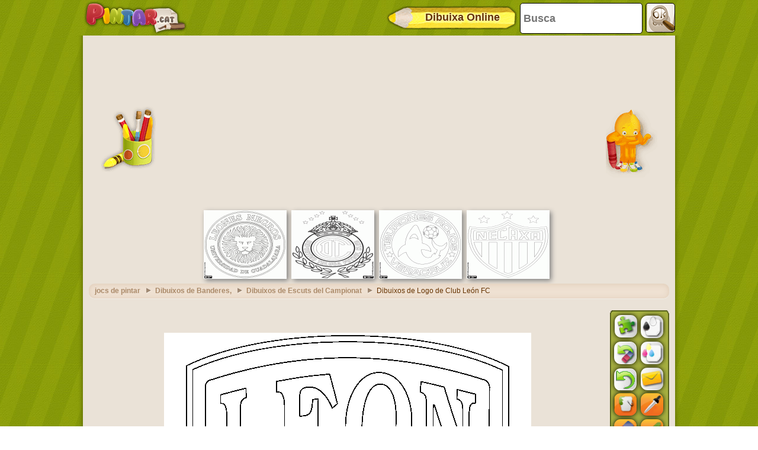

--- FILE ---
content_type: text/html; charset=utf-8
request_url: https://accounts.google.com/o/oauth2/postmessageRelay?parent=https%3A%2F%2Fwww.pintar.cat&jsh=m%3B%2F_%2Fscs%2Fabc-static%2F_%2Fjs%2Fk%3Dgapi.lb.en.2kN9-TZiXrM.O%2Fd%3D1%2Frs%3DAHpOoo_B4hu0FeWRuWHfxnZ3V0WubwN7Qw%2Fm%3D__features__
body_size: 161
content:
<!DOCTYPE html><html><head><title></title><meta http-equiv="content-type" content="text/html; charset=utf-8"><meta http-equiv="X-UA-Compatible" content="IE=edge"><meta name="viewport" content="width=device-width, initial-scale=1, minimum-scale=1, maximum-scale=1, user-scalable=0"><script src='https://ssl.gstatic.com/accounts/o/2580342461-postmessagerelay.js' nonce="hH6aeyETSRtyTYFJeBceWA"></script></head><body><script type="text/javascript" src="https://apis.google.com/js/rpc:shindig_random.js?onload=init" nonce="hH6aeyETSRtyTYFJeBceWA"></script></body></html>

--- FILE ---
content_type: text/html; charset=utf-8
request_url: https://www.google.com/recaptcha/api2/aframe
body_size: 265
content:
<!DOCTYPE HTML><html><head><meta http-equiv="content-type" content="text/html; charset=UTF-8"></head><body><script nonce="n7zt37Rz4Zm6Yne1sYs-ng">/** Anti-fraud and anti-abuse applications only. See google.com/recaptcha */ try{var clients={'sodar':'https://pagead2.googlesyndication.com/pagead/sodar?'};window.addEventListener("message",function(a){try{if(a.source===window.parent){var b=JSON.parse(a.data);var c=clients[b['id']];if(c){var d=document.createElement('img');d.src=c+b['params']+'&rc='+(localStorage.getItem("rc::a")?sessionStorage.getItem("rc::b"):"");window.document.body.appendChild(d);sessionStorage.setItem("rc::e",parseInt(sessionStorage.getItem("rc::e")||0)+1);localStorage.setItem("rc::h",'1769675201092');}}}catch(b){}});window.parent.postMessage("_grecaptcha_ready", "*");}catch(b){}</script></body></html>

--- FILE ---
content_type: application/javascript; charset=utf-8
request_url: https://fundingchoicesmessages.google.com/f/AGSKWxUMHeq-wqz4EbL-H1JG7HH8afzoi5Fw_kgYiCtZ9m5ahUlQYqPbC4LVMS4QI5Gw7u83w2tEP3rwOsDMFq2zruGvICRMk8ABt9CeglDaUFZQS98TIFfYgrlxT1fBWJ5QMHFpYHH5a0EvFKPeUmZncU69UOqun9Nm0MhRLnSdgu0iiKNQNxFZIF1geXq5/_-300-250./adsense24./ad/request?160x600.swf?/freead2.
body_size: -1283
content:
window['b6375a5a-b7f1-4122-b6e0-4330e6cf55fb'] = true;